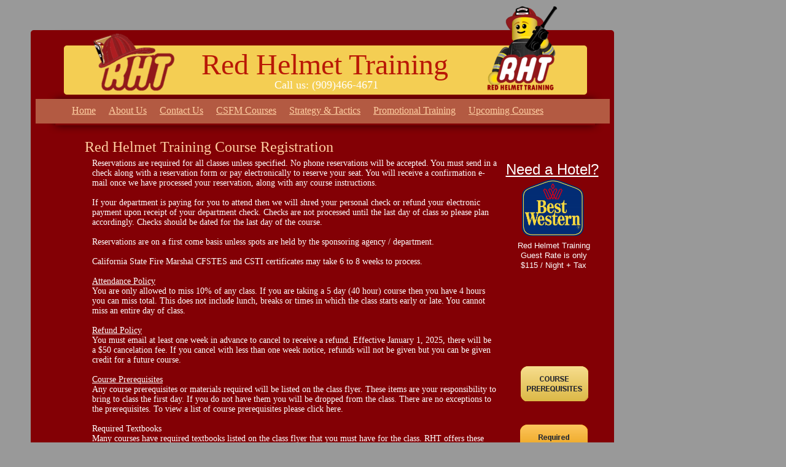

--- FILE ---
content_type: text/html
request_url: http://www.simulatortrainingsystems.com/Course-Registration.html
body_size: 6914
content:
<!DOCTYPE html>
<html>
	<head>
		<!-- <hs:metatags> -->
		<meta http-equiv="Content-Type" content="text/html; charset=UTF-8">
		<meta name="generator" content="Homestead SiteBuilder">
		<!-- </hs:metatags> --><!-- <hs:headinclude> -->
		<link rel="stylesheet" href="/~master/master_css.css">
		<style type="text/css">
			div#master4outer { position:absolute; 
			width: 950px;
			height: 1033px; }
			.corner_830005_5_topleft { background-image: url(
			/publishImages/~master~master~~830005~~5~~topleft.png); top: 0px; left: 0px; }
			.corner_830005_5_topright { background-image: url(
			/publishImages/~master~master~~830005~~5~~topright.png); top: 0px; right: 0px; }
			.corner_830005_5_bottomleft { background-image: url(
			/publishImages/~master~master~~830005~~5~~bottomleft.png); bottom: 0px; left: 0px; }
			.corner_830005_5_bottomright { background-image: url(
			/publishImages/~master~master~~830005~~5~~bottomright.png); bottom: 0px; right: 0px; }
			.corner_830005_5_topleft,
			.corner_830005_5_topright,
			.corner_830005_5_bottomleft,
			.corner_830005_5_bottomright {
			position: absolute; width: 5px; height: 5px; }
			div#master4horiz { background-color:#830005; position: absolute;
			top: 5px;
			width: 950px;
			height: 1023px; }
			div#master4vert { background-color: #830005; color: #830005; position: absolute;
			left: 5px;
			width: 940px;
			height: 1033px; }
			div#master31outer { position:absolute; 
			width: 852px;
			height: 80px; }
			.corner_F4CE53_5_topleft { background-image: url(
			/publishImages/~master~master~~F4CE53~~5~~topleft.png); top: 0px; left: 0px; }
			.corner_F4CE53_5_topright { background-image: url(
			/publishImages/~master~master~~F4CE53~~5~~topright.png); top: 0px; right: 0px; }
			.corner_F4CE53_5_bottomleft { background-image: url(
			/publishImages/~master~master~~F4CE53~~5~~bottomleft.png); bottom: 0px; left: 0px; }
			.corner_F4CE53_5_bottomright { background-image: url(
			/publishImages/~master~master~~F4CE53~~5~~bottomright.png); bottom: 0px; right: 0px; }
			.corner_F4CE53_5_topleft,
			.corner_F4CE53_5_topright,
			.corner_F4CE53_5_bottomleft,
			.corner_F4CE53_5_bottomright {
			position: absolute; width: 5px; height: 5px; }
			div#master31horiz { background-color:#F4CE53; position: absolute;
			top: 5px;
			width: 852px;
			height: 70px; }
			div#master31vert { background-color: #F4CE53; color: #F4CE53; position: absolute;
			left: 5px;
			width: 842px;
			height: 80px; }
			div#master48outer { position:absolute; 
			width: 911px;
			height: 112px; }
			.corner_CC9966_5_topleft { background-image: url(
			/publishImages/~master~master~~CC9966~~5~~topleft.png); top: 0px; left: 0px; }
			.corner_CC9966_5_topright { background-image: url(
			/publishImages/~master~master~~CC9966~~5~~topright.png); top: 0px; right: 0px; }
			.corner_CC9966_5_bottomleft { background-image: url(
			/publishImages/~master~master~~CC9966~~5~~bottomleft.png); bottom: 0px; left: 0px; }
			.corner_CC9966_5_bottomright { background-image: url(
			/publishImages/~master~master~~CC9966~~5~~bottomright.png); bottom: 0px; right: 0px; }
			.corner_CC9966_5_topleft,
			.corner_CC9966_5_topright,
			.corner_CC9966_5_bottomleft,
			.corner_CC9966_5_bottomright {
			position: absolute; width: 5px; height: 5px; }
			div#master48horiz { background-color:#CC9966; position: absolute;
			top: 5px;
			width: 911px;
			height: 102px; }
			div#master48vert { background-color: #CC9966; color: #CC9966; position: absolute;
			left: 5px;
			width: 901px;
			height: 112px; }
		</style>
		<script src="/~site/javascript/jquery-1.4.2.min.js" type="text/javascript">
		</script>
		
		<STYLE type="text/css">
			<!--
							.navBackgroundQuickSiteMain { background-image:url('/~media/elements/LayoutClipart/undefined'); background-position: undefined; background-repeat:no-repeat }
							.navBackgroundSelectedQuickSiteMain { background-image:url('/~media/elements/LayoutClipart/undefined'); background-position: undefined; background-repeat:no-repeat }
						-->
		</STYLE>
		<script type="text/javascript" src="/~site/Elements/HCUser_Forms_Submit/FormValidation.js">
		</script>
		<!--[if gte IE 5.5]>
		<style type="text/css">
			.corner_830005_5_topleft,
			.corner_830005_5_topright,
			.corner_830005_5_bottomleft,
			.corner_830005_5_bottomright { background-image: none; }
			.corner_830005_5_topleft { filter: progid:DXImageTransform.Microsoft.AlphaImageLoader(src="/publishImages/~master~master~~830005~~5~~topleft.png"; sizingMethod="scale"); }
			.corner_830005_5_topright { filter: progid:DXImageTransform.Microsoft.AlphaImageLoader(src="/publishImages/~master~master~~830005~~5~~topright.png"; sizingMethod="scale"); }
			.corner_830005_5_bottomleft { filter: progid:DXImageTransform.Microsoft.AlphaImageLoader(src="/publishImages/~master~master~~830005~~5~~bottomleft.png"; sizingMethod="scale"); }
			.corner_830005_5_bottomright { filter: progid:DXImageTransform.Microsoft.AlphaImageLoader(src="/publishImages/~master~master~~830005~~5~~bottomright.png"; sizingMethod="scale"); }
			.corner_F4CE53_5_topleft,
			.corner_F4CE53_5_topright,
			.corner_F4CE53_5_bottomleft,
			.corner_F4CE53_5_bottomright { background-image: none; }
			.corner_F4CE53_5_topleft { filter: progid:DXImageTransform.Microsoft.AlphaImageLoader(src="/publishImages/~master~master~~F4CE53~~5~~topleft.png"; sizingMethod="scale"); }
			.corner_F4CE53_5_topright { filter: progid:DXImageTransform.Microsoft.AlphaImageLoader(src="/publishImages/~master~master~~F4CE53~~5~~topright.png"; sizingMethod="scale"); }
			.corner_F4CE53_5_bottomleft { filter: progid:DXImageTransform.Microsoft.AlphaImageLoader(src="/publishImages/~master~master~~F4CE53~~5~~bottomleft.png"; sizingMethod="scale"); }
			.corner_F4CE53_5_bottomright { filter: progid:DXImageTransform.Microsoft.AlphaImageLoader(src="/publishImages/~master~master~~F4CE53~~5~~bottomright.png"; sizingMethod="scale"); }
			.corner_CC9966_5_topleft,
			.corner_CC9966_5_topright,
			.corner_CC9966_5_bottomleft,
			.corner_CC9966_5_bottomright { background-image: none; }
			.corner_CC9966_5_topleft { filter: progid:DXImageTransform.Microsoft.AlphaImageLoader(src="/publishImages/~master~master~~CC9966~~5~~topleft.png"; sizingMethod="scale"); }
			.corner_CC9966_5_topright { filter: progid:DXImageTransform.Microsoft.AlphaImageLoader(src="/publishImages/~master~master~~CC9966~~5~~topright.png"; sizingMethod="scale"); }
			.corner_CC9966_5_bottomleft { filter: progid:DXImageTransform.Microsoft.AlphaImageLoader(src="/publishImages/~master~master~~CC9966~~5~~bottomleft.png"; sizingMethod="scale"); }
			.corner_CC9966_5_bottomright { filter: progid:DXImageTransform.Microsoft.AlphaImageLoader(src="/publishImages/~master~master~~CC9966~~5~~bottomright.png"; sizingMethod="scale"); }
		</style>
		<![endif]-->
	<!-- </hs:headinclude> -->
		

	
		<!-- <hs:title> -->
		<title>Course-Registration</title>
		<!-- </hs:title> -->
		<script type="text/javascript">
			<!--
						function reDo() {
						        top.location.reload();
						}
						if (navigator.appName == 'Netscape' && parseInt(navigator.appVersion) < 5) {
						        top.onresize = reDo;
						}
						dom=document.getElementById
					//-->
		</script>
		<script type="text/javascript">
			<!--
							  
						
  var strRelativePagePath = "Course-Registration.html".toLowerCase();
  
						
  var strRelativePathToRoot = "";
  



						//-->
		</script>
		<link rel="stylesheet" href="/~media/elements/Text/font_styles_ns4.css" type="text/css">
		<link rel="stylesheet" href="https://fonts.googleapis.com/css?family=Abril+Fatface|Allerta|Arvo|Bitter|Bree+Serif|Cabin|Cookie|Domine|Droid+Sans|Droid+Serif|Grand+Hotel|Josefin+Slab|Lato|Lobster|Lora|Merriweather|Monda|Montserrat|Offside|Old+Standard+TT|Open+Sans|Open+Sans+Condensed|Oswald|Playfair+Display|PT+Sans|PT+Serif|Raleway|Roboto|Roboto+Condensed|Roboto+Slab|Sanchez|Source+Sans+Pro|Tangerine|Ubuntu|Vollkorn|Yanone+Kaffeesatz" type="text/css">
		<style type="text/css">
			@import url(/~media/elements/Text/font_styles.css);
			div.lpxcenterpageouter { text-align: center; position: absolute; top: 0px; left: 0px; width: 100% }
		</style>
		<script type="text/javascript">
			<!--
							var unique_id = new Array();
			var form_name = new Array();
			var required = new Array();
			var req_message = new Array();

						//-->
		</script>
		
		<script type="text/javascript" src="/~site/Elements/HCUser_Forms_Submit/FormValidation.js">
		</script>
	</head>
	<body onload="" id="element1" onunload="redhelmettraining" scroll="auto">
		<noscript>
			<img height="40" width="373" border="0" alt="" src="/~media/elements/shared/javascript_disabled.gif">
		</noscript>
		<div class="lpxcenterpageouter"><div class="lpxcenterpageinner"><!-- <hs:bodyinclude> --><!-- <hs:master23> --><div id="master23" style="position: absolute; top: 45px; left: 37px; width: 909px; height: 923px; z-index: 0;"><div style="overflow: hidden; height: 923px; width: 909px; border: 0px solid #52A8EC; border-radius: 0px; box-shadow: none;"><img height="923" width="909" style="display: block; border-radius: 0px;" title="" alt="" src="/files/MasterImages/body_shadow.png" /></div></div><!-- </hs:master23> --><!-- <hs:master4> --><div id="master4" style="position: absolute; top: 49px; left: 10px; width: 950px; height: 1033px; z-index: 1;"><div id="master4outer"><div class="corner_830005_5_topleft"></div><div class="corner_830005_5_topright"></div><div class="corner_830005_5_bottomleft"></div><div class="corner_830005_5_bottomright"></div><div id="master4horiz"></div><div id="master4vert"></div></div></div><!-- </hs:master4> --><!-- <hs:master24> --><div id="master24" style="position: absolute; top: 147px; left: 35px; width: 910px; height: 73px; z-index: 2;"><div style="overflow: hidden; height: 73px; width: 910px; border: 0px solid #52A8EC; border-radius: 0px; box-shadow: none;"><img height="73" width="910" style="display: block; border-radius: 0px;" title="" alt="" src="/files/MasterImages/nav_bar_shadow.png" /></div></div><!-- </hs:master24> --><!-- <hs:master14> --><div id="master14" style="position: absolute; top: 161px; left: 18px; width: 935px; height: 40px; z-index: 3;"><table cellspacing="0" border="0" cellpadding="0"><tr><td height="40" bgcolor="#b35a42" width="935"><img height="40" width="935" title="" alt="" style="display: block;" src="/~site/siteapps/shapes.action?CMD=GetRectangleGif&r=179&g=90&b=66"></td></tr></table></div><!-- </hs:master14> --><!-- <hs:master31> --><div id="master31" style="position: absolute; top: 74px; left: 64px; width: 852px; height: 80px; z-index: 4;"><div id="master31outer"><div class="corner_F4CE53_5_topleft"></div><div class="corner_F4CE53_5_topright"></div><div class="corner_F4CE53_5_bottomleft"></div><div class="corner_F4CE53_5_bottomright"></div><div id="master31horiz"></div><div id="master31vert"></div></div></div><!-- </hs:master31> --><!-- <hs:master44> --><div id="master44" style="position: absolute; left: 751px; width: 121px; height: 157px; z-index: 5;"><div style="overflow: hidden; height: 157px; width: 121px; border: 0px solid #52A8EC; border-radius: 0px; box-shadow: none;"><img height="157" width="121" style="display: block; border-radius: 0px;" title="" alt="" src="/publishImages/~master~master~~master44.png" /></div></div><!-- </hs:master44> --><!-- <hs:master18> --><div id="master18" style="position: absolute; top: 77px; left: 66px; width: 846px; height: 56px; z-index: 6;"><div style="font-size: 1px; line-height: 1px;" align="center"><font face="Georgia, Times, serif" color="#b91806" class="size36 Georgia36">Red Helmet Training<br></font></div></div><!-- </hs:master18> --><!-- <hs:master19> --><div id="master19" style="position: absolute; top: 128px; left: 331px; width: 315px; height: 21px; z-index: 7;"><div style="font-size: 1px; line-height: 1px;" align="center"><font face="Georgia, Times, serif" color="#ffffff" class="size14 Georgia14"> Call us: (909)466-4671<br></font></div></div><!-- </hs:master19> --><!-- <hs:master27> --><div id="master27" style="position: absolute; top: 1105px; left: 53px; width: 869px; height: 32px; z-index: 8;"><div style="font-size: 1px; line-height: 1px;" align="center"><font face="Georgia, Times, serif" color="#ffffff" class="size11 Georgia11">Red Helmet Training (SoCal) 8560 Vineyard Avenue Suite 301, Rancho Cucamonga, CA 91730<br></font></div><div style="font-size: 1px; line-height: 1px;" align="center"><font face="Georgia, Times, serif" color="#ffffff" class="size11 Georgia11">Red Helmet Training (Central) 3437 West Shaw Avenue, Fresno, CA 93711<br></font></div></div><!-- </hs:master27> --><!-- <hs:master17> --><div id="master17" style="position: absolute; top: 171px; left: 77px; width: 831px; height: 18px; z-index: 9;"><div align="left"><SCRIPT type="text/javascript">var nav_element_id="master17";</SCRIPT><div id="nav_version" style="display:none;">1</div><SCRIPT TYPE="text/javascript" SRC="/~navs/QuickSiteMain.js"></SCRIPT><TABLE ID="ntb" CELLSPACING="0" CELLPADDING="0" BORDER="0" ><TR ALIGN="CENTER" VALIGN="MIDDLE"><TD><TABLE CELLSPACING="0" CELLPADDING="0" BORDER="0"><TR><TD ALIGN="center" VALIGN="MIDDLE" NOWRAP="NOWRAP" id="QuickSiteMain_Link1" style="cursor: pointer;cursor: hand;color:#ffcfa2;font-size: 1px; line-height: 1px;text-decoration: underline;" onmouseover="doMouseChange(nav_QuickSiteMain,this,'1',true);" onmouseout="doMouseChange(nav_QuickSiteMain,this,'1',false);"><A HREF="/index.html" TARGET="_self" STYLE="text-decoration:none;" NAME="Home"><FONT ID="QuickSiteMain_f1" FACE="Georgia, Times, serif" CLASS="size12 Georgia12" STYLE="color:#ffcfa2">Home</FONT><IMG SRC="/tp.gif" WIDTH="11.0" HEIGHT="1" BORDER="0"></A></TD><TD ALIGN="center" VALIGN="MIDDLE" NOWRAP="NOWRAP" id="QuickSiteMain_Link2" style="cursor: pointer;cursor: hand;color:#ffcfa2;font-size: 1px; line-height: 1px;text-decoration: underline;" onmouseover="doMouseChange(nav_QuickSiteMain,this,'2',true);" onmouseout="doMouseChange(nav_QuickSiteMain,this,'2',false);"><A HREF="/about.html" TARGET="_self" STYLE="text-decoration:none;" NAME="About Us"><IMG SRC="/tp.gif" WIDTH="10.0" HEIGHT="1" BORDER="0"><FONT ID="QuickSiteMain_f2" FACE="Georgia, Times, serif" CLASS="size12 Georgia12" STYLE="color:#ffcfa2">About&nbsp;Us</FONT><IMG SRC="/tp.gif" WIDTH="11.0" HEIGHT="1" BORDER="0"></A></TD><TD ALIGN="center" VALIGN="MIDDLE" NOWRAP="NOWRAP" id="QuickSiteMain_Link3" style="cursor: pointer;cursor: hand;color:#ffcfa2;font-size: 1px; line-height: 1px;text-decoration: underline;" onmouseover="doMouseChange(nav_QuickSiteMain,this,'3',true);" onmouseout="doMouseChange(nav_QuickSiteMain,this,'3',false);"><A HREF="/Contact-Us.html" TARGET="_self" STYLE="text-decoration:none;" NAME="Contact Us"><IMG SRC="/tp.gif" WIDTH="10.0" HEIGHT="1" BORDER="0"><FONT ID="QuickSiteMain_f3" FACE="Georgia, Times, serif" CLASS="size12 Georgia12" STYLE="color:#ffcfa2">Contact&nbsp;Us</FONT><IMG SRC="/tp.gif" WIDTH="11.0" HEIGHT="1" BORDER="0"></A></TD><TD ALIGN="center" VALIGN="MIDDLE" NOWRAP="NOWRAP" id="QuickSiteMain_Link4" style="cursor: pointer;cursor: hand;color:#ffcfa2;font-size: 1px; line-height: 1px;text-decoration: underline;" onmouseover="doMouseChange(nav_QuickSiteMain,this,'4',true);" onmouseout="doMouseChange(nav_QuickSiteMain,this,'4',false);"><A HREF="/CSFM-Training.html" TARGET="_self" STYLE="text-decoration:none;" NAME="CSFM Courses"><IMG SRC="/tp.gif" WIDTH="10.0" HEIGHT="1" BORDER="0"><FONT ID="QuickSiteMain_f4" FACE="Georgia, Times, serif" CLASS="size12 Georgia12" STYLE="color:#ffcfa2">CSFM&nbsp;Courses</FONT><IMG SRC="/tp.gif" WIDTH="11.0" HEIGHT="1" BORDER="0"></A></TD><TD ALIGN="center" VALIGN="MIDDLE" NOWRAP="NOWRAP" id="QuickSiteMain_Link5" style="cursor: pointer;cursor: hand;color:#ffcfa2;font-size: 1px; line-height: 1px;text-decoration: underline;" onmouseover="doMouseChange(nav_QuickSiteMain,this,'5',true);" onmouseout="doMouseChange(nav_QuickSiteMain,this,'5',false);"><A HREF="/StrategyandTactics.html" TARGET="_self" STYLE="text-decoration:none;" NAME="Strategy & Tactics"><IMG SRC="/tp.gif" WIDTH="10.0" HEIGHT="1" BORDER="0"><FONT ID="QuickSiteMain_f5" FACE="Georgia, Times, serif" CLASS="size12 Georgia12" STYLE="color:#ffcfa2">Strategy&nbsp;&amp;&nbsp;Tactics</FONT><IMG SRC="/tp.gif" WIDTH="11.0" HEIGHT="1" BORDER="0"></A></TD><TD ALIGN="center" VALIGN="MIDDLE" NOWRAP="NOWRAP" id="QuickSiteMain_Link6" style="cursor: pointer;cursor: hand;color:#ffcfa2;font-size: 1px; line-height: 1px;text-decoration: underline;" onmouseover="doMouseChange(nav_QuickSiteMain,this,'6',true);" onmouseout="doMouseChange(nav_QuickSiteMain,this,'6',false);"><A HREF="/COACH.html" TARGET="_self" STYLE="text-decoration:none;" NAME="Promotional Training"><IMG SRC="/tp.gif" WIDTH="10.0" HEIGHT="1" BORDER="0"><FONT ID="QuickSiteMain_f6" FACE="Georgia, Times, serif" CLASS="size12 Georgia12" STYLE="color:#ffcfa2">Promotional&nbsp;Training</FONT><IMG SRC="/tp.gif" WIDTH="11.0" HEIGHT="1" BORDER="0"></A></TD><TD ALIGN="center" VALIGN="MIDDLE" NOWRAP="NOWRAP" id="QuickSiteMain_Link7" style="cursor: pointer;cursor: hand;color:#ffcfa2;font-size: 1px; line-height: 1px;text-decoration: underline;" onmouseover="doMouseChange(nav_QuickSiteMain,this,'7',true);" onmouseout="doMouseChange(nav_QuickSiteMain,this,'7',false);"><A HREF="/Upcoming-Courses.html" TARGET="_self" STYLE="text-decoration:none;" NAME="Upcoming Courses"><IMG SRC="/tp.gif" WIDTH="10.0" HEIGHT="1" BORDER="0"><FONT ID="QuickSiteMain_f7" FACE="Georgia, Times, serif" CLASS="size12 Georgia12" STYLE="color:#ffcfa2">Upcoming&nbsp;Courses</FONT></A></TD></TR></TABLE></TD></TR></TABLE><BR/><script type="text/javascript">
	if(typeof(addMouseAndStyleSupportQuickSiteMain) == 'undefined' && typeof(nav_element_id) != 'undefined'){
		var elementDefnDiv = document.getElementById(nav_element_id);
		var tbWasIdentified = 'false';
		for(var i=0;i<elementDefnDiv.childNodes.length;i++){
			if(elementDefnDiv.childNodes[i].tagName == 'DIV') {
				var childDiv = elementDefnDiv.childNodes[i];
				for(var j=0;j<childDiv.childNodes.length;j++){
					if(childDiv.childNodes[j].tagName == 'TABLE' && childDiv.childNodes[j].id == 'ntb'){
						childDiv.childNodes[j].style.display='none';
						tbWasIdentified = 'true';
					}
					if(tbWasIdentified == 'true'){
						break;
					}
				}
			}
			if(tbWasIdentified == 'true'){
				break;
			}
		}
	} else {
		addMouseAndStyleSupportQuickSiteMain(nav_QuickSiteMain);
	}
</script></div></div><!-- </hs:master17> --><!-- <hs:master46> --><div id="master46" style="position: absolute; top: 50px; left: 105px; width: 145px; height: 102px; z-index: 10;"><div style="overflow: hidden; height: 102px; width: 145px; border: 0px solid #52A8EC; border-radius: 0px; box-shadow: none;"><img height="102" width="145" style="display: block; border-radius: 0px;" title="" alt="" src="/publishImages/~master~master~~master46.png" /></div></div><!-- </hs:master46> --><!-- <hs:master48> --><div id="master48" style="position: absolute; top: 964px; left: 32px; width: 911px; height: 112px; z-index: 11;"><div id="master48outer"><div class="corner_CC9966_5_topleft"></div><div class="corner_CC9966_5_topright"></div><div class="corner_CC9966_5_bottomleft"></div><div class="corner_CC9966_5_bottomright"></div><div id="master48horiz"></div><div id="master48vert"></div></div></div><!-- </hs:master48> --><!-- <hs:master61> --><div id="master61" style="position: absolute; top: 966px; left: 28px; width: 123px; height: 105px; z-index: 12;"><div style="overflow: hidden; height: 105px; width: 123px; border: 0px solid #52A8EC; border-radius: 0px; box-shadow: none;"><a target="_blank" href="http://www.firefightertrain.org"><img height="105" width="123" style="display: block; border-radius: 0px; border-width: 0;" title="" alt="" src="/publishImages/~master~master~~master61.png" /></a></div></div><!-- </hs:master61> --><!-- <hs:master64> --><div id="master64" style="position: absolute; top: 967px; left: 249px; width: 76px; height: 56px; z-index: 13;"><div style="overflow: hidden; height: 56px; width: 76px; border: 0px solid #52A8EC; border-radius: 0px; box-shadow: none;"><a target="_blank" href="http://www.bluehelmettraining.com/Blue-Helmet-Training-Classes.html"><img height="56" width="76" style="display: block; border-radius: 0px; border-width: 0;" title="" alt="" src="/BHT_Cropped.png" /></a></div></div><!-- </hs:master64> --><!-- <hs:master65> --><div id="master65" style="position: absolute; top: 973px; left: 643px; width: 96px; height: 50px; z-index: 14;"><div style="overflow: hidden; height: 50px; width: 96px; border: 0px solid #52A8EC; border-radius: 0px; box-shadow: none;"><a target="_self" href="/Chief-Officer-Classes.html"><img height="50" width="96" style="display: block; border-radius: 0px; border-width: 0;" title="" alt="" src="/WHT_Cropped.png" /></a></div></div><!-- </hs:master65> --><!-- <hs:master66> --><div id="master66" style="position: absolute; top: 970px; left: 442px; width: 90px; height: 55px; z-index: 15;"><div style="overflow: hidden; height: 55px; width: 90px; border: 0px solid #52A8EC; border-radius: 0px; box-shadow: none;"><a target="_self" href="/NWCG-Classes.html"><img height="55" width="90" style="display: block; border-radius: 0px; border-width: 0;" title="" alt="" src="/WTF_Cropped.png" /></a></div></div><!-- </hs:master66> --><!-- <hs:master67> --><div id="master67" style="position: absolute; top: 971px; left: 333px; width: 104px; height: 52px; z-index: 16;"><div style="overflow: hidden; height: 52px; width: 104px; border: 0px solid #52A8EC; border-radius: 0px; box-shadow: none;"><a target="_blank" href="http://www.yellowhelmettraining.com/Upcoming-Courses.html"><img height="52" width="104" style="display: block; border-radius: 0px; border-width: 0;" title="" alt="" src="/YHT_Cropped.png" /></a></div></div><!-- </hs:master67> --><!-- <hs:master68> --><div id="master68" style="position: absolute; top: 1023px; left: 230px; width: 113px; height: 51px; z-index: 17;"><div style="font-size: 1px; line-height: 1px;" align="center"><font face="Impact, sans-serif" color="#406ab0" class="size10 Impact10">Blue Helmet <br></font></div><div style="font-size: 1px; line-height: 1px;" align="center"><font face="Impact, sans-serif" color="#406ab0" class="size10 Impact10">EMS / CPR<br></font></div><div style="font-size: 1px; line-height: 1px;" align="center"><font face="Impact, sans-serif" color="#406ab0" class="size10 Impact10">Training<br></font></div></div><!-- </hs:master68> --><!-- <hs:master69> --><div id="master69" style="position: absolute; top: 1027px; left: 638px; width: 113px; height: 51px; z-index: 18;"><div style="font-size: 1px; line-height: 1px;" align="center"><font face="Impact, sans-serif" color="#ffffff" class="size10 Impact10">White Helmet <br></font></div><div style="font-size: 1px; line-height: 1px;" align="center"><font face="Impact, sans-serif" color="#ffffff" class="size10 Impact10">Chief Officer<br></font></div><div style="font-size: 1px; line-height: 1px;" align="center"><font face="Impact, sans-serif" color="#ffffff" class="size10 Impact10">Training<br></font></div></div><!-- </hs:master69> --><!-- <hs:master70> --><div id="master70" style="position: absolute; top: 1028px; left: 432px; width: 113px; height: 51px; z-index: 19;"><div style="font-size: 1px; line-height: 1px;" align="center"><font face="Impact, sans-serif" color="#000000" class="size10 Impact10">Black Helmet Wildland Fire Training<br></font></div></div><!-- </hs:master70> --><!-- <hs:master71> --><div id="master71" style="position: absolute; top: 1024px; left: 332px; width: 113px; height: 51px; z-index: 20;"><div style="font-size: 1px; line-height: 1px;" align="center"><font face="Impact, sans-serif" color="#e8b900" class="size10 Impact10">Yellow Helmet Firefighter Prep.<br></font></div><div style="font-size: 1px; line-height: 1px;" align="center"><font face="Impact, sans-serif" color="#e8b900" class="size10 Impact10">Training<br></font></div></div><!-- </hs:master71> --><!-- <hs:master72> --><div id="master72" style="position: absolute; top: 965px; left: 550px; width: 71px; height: 67px; z-index: 21;"><div style="overflow: hidden; height: 67px; width: 71px; border: 0px solid #52A8EC; border-radius: 0px; box-shadow: none;"><img height="67" width="71" style="display: block; border-radius: 0px;" title="" alt="" src="/RHT_Cropped.png" /></div></div><!-- </hs:master72> --><!-- <hs:master73> --><div id="master73" style="position: absolute; top: 1028px; left: 531px; width: 113px; height: 51px; z-index: 22;"><div style="font-size: 1px; line-height: 1px;" align="center"><font face="Impact, sans-serif" color="#b91806" class="size10 Impact10">Red Helmet <br></font></div><div style="font-size: 1px; line-height: 1px;" align="center"><font face="Impact, sans-serif" color="#b91806" class="size10 Impact10">Company Officer<br></font></div><div style="font-size: 1px; line-height: 1px;" align="center"><font face="Impact, sans-serif" color="#b91806" class="size10 Impact10">Training<br></font></div></div><!-- </hs:master73> --><!-- <hs:master74> --><div id="master74" style="position: absolute; top: 1027px; left: 735px; width: 110px; height: 57px; z-index: 23;"><div style="font-size: 1px; line-height: 1px;" align="center"><font face="Impact, sans-serif" color="#fca705" class="size10 Impact10">Orange Helmet<br></font></div><div style="font-size: 1px; line-height: 1px;" align="center"><font face="Impact, sans-serif" color="#fca705" class="size10 Impact10">Haz-Mat<br></font></div><div style="font-size: 1px; line-height: 1px;" align="center"><font face="Impact, sans-serif" color="#fca705" class="size10 Impact10">Training<br></font></div></div><!-- </hs:master74> --><!-- <hs:master75> --><div id="master75" style="position: absolute; top: 1027px; left: 842px; width: 84px; height: 51px; z-index: 24;"><div style="font-size: 1px; line-height: 1px;" align="center"><font face="Impact, sans-serif" color="#3f9c2d" class="size10 Impact10">Green Helmet <br></font></div><div style="font-size: 1px; line-height: 1px;" align="center"><font face="Impact, sans-serif" color="#3f9c2d" class="size10 Impact10">Disaster Prep. Training<br></font></div></div><!-- </hs:master75> --><!-- <hs:master80> --><div id="master80" style="position: absolute; top: 966px; left: 759px; width: 61px; height: 61px; z-index: 25;"><div style="overflow: hidden; height: 61px; width: 61px; border: 0px solid #52A8EC; border-radius: 0px; box-shadow: none;"><a target="_blank" href="http://www.orangehelmettraining.com/"><img height="61" width="61" style="display: block; border-radius: 0px; border-width: 0;" title="" alt="" src="/Orange_Helmet_Crop.png" /></a></div></div><!-- </hs:master80> --><!-- <hs:master81> --><div id="master81" style="position: absolute; top: 966px; left: 865px; width: 40px; height: 60px; z-index: 26;"><div style="overflow: hidden; height: 60px; width: 40px; border: 0px solid #52A8EC; border-radius: 0px; box-shadow: none;"><img height="60" width="40" style="display: block; border-radius: 0px;" title="" alt="" src="/Green_Helmet_Crop.png" /></div></div><!-- </hs:master81> --><!-- <hs:master82> --><div id="master82" style="position: absolute; top: 1025px; left: 135px; width: 113px; height: 51px; z-index: 27;"><div style="font-size: 1px; line-height: 1px;" align="center"><font face="Impact, sans-serif" color="#000000" class="size10 Impact10">Rescue Helmet <br></font></div><div style="font-size: 1px; line-height: 1px;" align="center"><font face="Impact, sans-serif" color="#000000" class="size10 Impact10">Tech. Rescue Training<br></font></div></div><!-- </hs:master82> --><!-- <hs:footer> --><!-- </hs:footer> --><!-- </hs:bodyinclude> --><!-- <hs:element41> --><div id="element41" style="position: absolute; top: 258px; left: 110px; width: 659px; height: 636px; z-index: 1000;"><div style="font-size: 1px; line-height: 1px;"><font face="Georgia, Times, serif" color="#ffffff" class="size11 Georgia11">Reservations are required for all classes unless specified. No phone reservations will be accepted. You must send in a check along with a reservation form or pay electronically to reserve your seat. You will receive a confirmation e-mail once we have processed your reservation, along with any course instructions. <br></font></div><div style="font-size: 1px; line-height: 1px;"><font face="Georgia, Times, serif" color="#ffffff" class="size11 Georgia11"><br></font></div><div style="font-size: 1px; line-height: 1px;"><font face="Georgia, Times, serif" color="#ffffff" class="size11 Georgia11">If your department is paying for you to attend then we will shred your personal check or refund your electronic payment upon receipt of your department check. Checks are not processed until the last day of class so please plan accordingly. Checks should be dated for the last day of the course. <br></font></div><div style="font-size: 1px; line-height: 1px;"><font face="Georgia, Times, serif" color="#ffffff" class="size11 Georgia11"><br></font></div><div style="font-size: 1px; line-height: 1px;"><font face="Georgia, Times, serif" color="#ffffff" class="size11 Georgia11">Reservations are on a first come basis unless spots are held by the sponsoring agency / department.<br></font></div><div style="font-size: 1px; line-height: 1px;"><font face="Georgia, Times, serif" color="#ffffff" class="size11 Georgia11"><br></font></div><div style="font-size: 1px; line-height: 1px;"><font face="Georgia, Times, serif" color="#ffffff" class="size11 Georgia11">California State Fire Marshal CFSTES and CSTI certificates may take 6 to 8 weeks to process.<br></font></div><div style="font-size: 1px; line-height: 1px;"><font face="Georgia, Times, serif" color="#ffffff" class="size11 Georgia11"><br></font></div><div style="font-size: 1px; line-height: 1px;"><font face="Georgia, Times, serif" color="#ffffff" class="size11 Georgia11"><u>Attendance Policy</u><br></font></div><div style="font-size: 1px; line-height: 1px;"><font face="Georgia, Times, serif" color="#ffffff" class="size11 Georgia11">You are only allowed to miss 10% of any class. If you are taking a 5 day (40 hour) course then you have 4 hours you can miss total. This does not include lunch, breaks or times in which the class starts early or late. You cannot miss an entire day of class.<br></font></div><div style="font-size: 1px; line-height: 1px;"><font face="Georgia, Times, serif" color="#ffffff" class="size11 Georgia11"><br></font></div><div style="font-size: 1px; line-height: 1px;"><font face="Georgia, Times, serif" color="#ffffff" class="size11 Georgia11"><u>Refund Policy</u><br></font></div><div style="font-size: 1px; line-height: 1px;"><font face="Georgia, Times, serif" color="#ffffff" class="size11 Georgia11">You must email at least one week in advance to cancel to receive a refund. Effective January 1, 2025, there will be a $50 cancelation fee. If you cancel with less than one week notice, refunds will not be given but you can be given credit for a future course. <br></font></div><div style="font-size: 1px; line-height: 1px;"><font face="Georgia, Times, serif" color="#ffffff" class="size11 Georgia11"><br></font></div><div style="font-size: 1px; line-height: 1px;"><font face="Georgia, Times, serif" color="#ffffff" class="size11 Georgia11"><u>Course Prerequisites</u><br></font></div><div style="font-size: 1px; line-height: 1px;"><font face="Georgia, Times, serif" color="#ffffff" class="size11 Georgia11">Any course prerequisites or materials required will be listed on the class flyer. These items are your responsibility to bring to class the first day. If you do not have them you will be dropped from the class. There are no exceptions to the prerequisites. To view a list of course prerequisites please click here.<br></font></div><div style="font-size: 1px; line-height: 1px;"><font face="Georgia, Times, serif" color="#ffffff" class="size11 Georgia11"><br></font></div><div style="font-size: 1px; line-height: 1px;"><font face="Georgia, Times, serif" color="#ffffff" class="size11 Georgia11">​Required Textbooks<br></font></div><div style="font-size: 1px; line-height: 1px;"><font face="Georgia, Times, serif" color="#ffffff" class="size11 Georgia11">Many courses have required textbooks listed on the class flyer that you must have for the class. RHT offers these textbooks in our bookstore and they are available for purchase or rental. Digital copies are ok.<br></font></div><div style="font-size: 1px; line-height: 1px;"></div><div style="font-size: 1px; line-height: 1px;"><font face="Georgia, Times, serif" color="#ffffff" class="size11 Georgia11"><br></font></div><div style="font-size: 1px; line-height: 1px;"><font face="Georgia, Times, serif" color="#ffffff" class="size11 Georgia11"></font><font face="Georgia, Times, serif" color="#ffffff" class="size18 Georgia18"><u>Registration Options:</u><br></font></div><div style="font-size: 1px; line-height: 1px;"><font face="Georgia, Times, serif" color="#ffffff" class="size11 Georgia11"><br></font></div><div style="font-size: 1px; line-height: 1px;"><font face="Georgia, Times, serif" color="#ffffff" class="size11 Georgia11">Option 1 - Pay with a check and send in with the registration form.<br></font></div><div style="font-size: 1px; line-height: 1px;"><font face="Georgia, Times, serif" color="#ffffff" class="size11 Georgia11">Option 2 - Pay with PayPal (Registration form not required)<br></font></div><div style="font-size: 1px; line-height: 1px;"><font face="Georgia, Times, serif" color="#ffffff" class="size11 Georgia11">Option 3 - Pay with a Credit Card through the PayPal link<br></font></div><div style="font-size: 1px; line-height: 1px;"><font face="Georgia, Times, serif" color="#ffffff" class="size11 Georgia11"><br></font></div><div style="font-size: 1px; line-height: 1px;"><font face="Georgia, Times, serif" color="#ffffff" class="size11 Georgia11">To be added to the e-mail list for upcoming classes please click on the e-mail list button.<br></font></div></div><!-- </hs:element41> --><!-- <hs:element40> --><div id="element40" style="position: absolute; top: 226px; left: 98px; width: 539px; height: 34px; z-index: 1001;"><div style="font-size: 1px; line-height: 1px;"><font face="Georgia, Times, serif" color="#ffcfa2" class="size18 Georgia18">Red Helmet Training Course Registration<br></font></div></div><!-- </hs:element40> --><!-- <hs:element51> --><div id="element51" style="position: absolute; top: 897px; left: 134px; width: 119px; height: 41px; z-index: 1002;"><a target="_blank" href="RHT_Registration_Form.pdf"><img width="119" height="41" style="display:block" border="0" src="publishImages/Course-Registration~~element51.png" /></a></div><!-- </hs:element51> --><!-- <hs:element52> --><div id="element52" style="position: absolute; top: 900px; left: 284px; width: 112px; height: 36px; z-index: 1003;"><a target="_blank" href="Store.html"><img width="112" height="36" style="display:block" border="0" src="publishImages/Course-Registration~~element52.png" /></a></div><!-- </hs:element52> --><!-- <hs:element53> --><div id="element53" style="position: absolute; top: 905px; left: 594px; width: 111px; height: 31px; z-index: 1004;"><a target="_self" href="Contact-Us.html"><img height="31" width="111" style="display:block" border="0" alt="" title="" src="publishImages/Course-Registration~~element53.png"></a></div><!-- </hs:element53> --><!-- <hs:element54> --><div id="element54" style="position: absolute; top: 900px; left: 434px; width: 112px; height: 36px; z-index: 1005;"><a target="_blank" href="Store.html"><img width="112" height="36" style="display:block" border="0" src="publishImages/Course-Registration~~element54.png" /></a></div><!-- </hs:element54> --><!-- <hs:element55> --><div id="element55" style="position: absolute; top: 596px; left: 808px; width: 110px; height: 57px; z-index: 1006;"><a target="_self" href="Course-Prerequisites.html"><img width="110" height="57" style="display:block" border="0" src="publishImages/Course-Registration~~element55.png" /></a></div><!-- </hs:element55> --><!-- <hs:element56> --><div id="element56" style="position: absolute; top: 691px; left: 807px; width: 110px; height: 57px; z-index: 1007;"><a target="_self" href="Firefighters-Bookstore.html"><img width="110" height="57" style="display:block" border="0" src="publishImages/Course-Registration~~element56.png" /></a></div><!-- </hs:element56> --><!-- <hs:element57> --><div id="element57" style="position: absolute; top: 292px; left: 810px; width: 101px; height: 92px; z-index: 1008;"><div style="overflow: hidden; height: 92px; width: 101px; border: 0px solid #52A8EC; border-radius: 0px; box-shadow: none;"><a target="_blank" href="RHT-Best-Western.html"><img height="92" width="101" style="display: block; border-radius: 0px; border-width: 0;" title="" alt="" src="Best_Western.png" /></a></div></div><!-- </hs:element57> --><!-- <hs:element58> --><div id="element58" style="position: absolute; top: 392px; left: 790px; width: 143px; height: 48px; z-index: 1009;"><div style="font-size: 1px; line-height: 1px;" align="center"><font face="Helvetica, Arial, sans-serif" color="#ffffff" class="size10 Helvetica10">Red Helmet Training<br></font></div><div style="font-size: 1px; line-height: 1px;" align="center"><font face="Helvetica, Arial, sans-serif" color="#ffffff" class="size10 Helvetica10">Guest Rate is only<br></font></div><div style="font-size: 1px; line-height: 1px;" align="center"><font face="Helvetica, Arial, sans-serif" color="#ffffff" class="size10 Helvetica10">$115 / Night + Tax<br></font></div></div><!-- </hs:element58> --><!-- <hs:element59> --><div id="element59" style="position: absolute; top: 262px; left: 764px; width: 190px; height: 31px; z-index: 1010;"><div style="font-size: 1px; line-height: 1px;" align="center"><font face="Helvetica, Arial, sans-serif" color="#ffffff" class="size18 Helvetica18"><u>Need a Hotel?</u><br></font></div></div><!-- </hs:element59> --></div></div>
		<script type="text/javascript">
		var nPageBottom = 938;</script>
		<!-- <hs:realtracker> -->
		<script type="text/javascript">
			var user='1757995118',pp='Course-Registration',
			to=-360,cl=1,id='',r='https://web4.realtracker.com/';
		</script>
		<script src="/~site/Scripts_ExternalRedirect/ExternalRedirect.dll?CMD=CMDGetJavaScript&H_SITEID=RTK3&H_AltURL=%2F~site%2FRealTracker%2Fibc90006.js&HSGOTOURL=https%3A%2F%2Fweb4.realtracker.com%2Fnetpoll%2Fjs%2Fibc90006.js" type="text/javascript">
		</script>
		<noscript>
			<img height="1" width="1" border="0" alt="" src="/~site/Scripts_ExternalRedirect/ExternalRedirect.dll?CMD=CMDGetGif&H_SITEID=RTK4&H_AltURL=%2F~site%2Ftp.gif&H_HSGOTOURL=https%3A%2F%2Fweb4.realtracker.com%2Fnetpoll%2Fimulti.asp%3Fuser%3D1757995118%26pn%3D90006%26pp%3DCourse-Registration%26js%3D0%26b%3D0%26to%3D-360">
		</noscript>
		<!-- </hs:realtracker> -->
	</body>
</html>


--- FILE ---
content_type: text/css
request_url: http://www.simulatortrainingsystems.com/~master/master_css.css
body_size: 177
content:
body {background-color:#999999;}
a {color: #F4CE53;}
a:visited {color: #FCA705;}
div.lpxcenterpageinner { position: relative; margin: 0 auto; text-align: left; width: 1200px; }


--- FILE ---
content_type: application/javascript
request_url: http://www.simulatortrainingsystems.com/~navs/QuickSiteMain.js
body_size: 4275
content:
var nav_QuickSiteMain = new Object();

nav_QuickSiteMain.accentColor="Black";
nav_QuickSiteMain.accentStyle="Square";
nav_QuickSiteMain.accentType="none";
nav_QuickSiteMain.background="";
nav_QuickSiteMain.basicButton="Gray";
nav_QuickSiteMain.basicTab="White";
nav_QuickSiteMain.bold="false";
nav_QuickSiteMain.border="";
nav_QuickSiteMain.brightButton="Chicky";
nav_QuickSiteMain.buttonCategory="basic";
nav_QuickSiteMain.darkButton="Basic_Black";
nav_QuickSiteMain.dirty="false";
nav_QuickSiteMain.funButton="Arts_and_Crafts";
nav_QuickSiteMain.graphicMouseover="false";
nav_QuickSiteMain.graphicSelected="false";
nav_QuickSiteMain.hasLinks="true";
nav_QuickSiteMain.height="18";
nav_QuickSiteMain.holidayButton="Christmas_Ornaments";
nav_QuickSiteMain.horizontalSpacing="21";
nav_QuickSiteMain.horizontalWrap="9";
nav_QuickSiteMain.imageHeight="31";
nav_QuickSiteMain.imageWidth="114";
nav_QuickSiteMain.importedImage="";
nav_QuickSiteMain.importedImageMouseOver="";
nav_QuickSiteMain.importedImageSelected="";
nav_QuickSiteMain.italic="false";
nav_QuickSiteMain.justification="left";
nav_QuickSiteMain.lineColor="#000000";
nav_QuickSiteMain.lineWidth="2";
nav_QuickSiteMain.localPreview="false";
nav_QuickSiteMain.modernButton="Basic_Black";
nav_QuickSiteMain.mouseoverBgcolor="";
nav_QuickSiteMain.mouseoverBold="false";
nav_QuickSiteMain.mouseoverEffect="true";
nav_QuickSiteMain.mouseoverItalic="false";
nav_QuickSiteMain.mouseoverTextcolor="#FFFFFF";
nav_QuickSiteMain.mouseoverUnderline="false";
nav_QuickSiteMain.navID="nav_QuickSiteMain";
nav_QuickSiteMain.numLinks="7";
nav_QuickSiteMain.orientation="horizontal";
nav_QuickSiteMain.selectedBgcolor="";
nav_QuickSiteMain.selectedBold="true";
nav_QuickSiteMain.selectedEffect="true";
nav_QuickSiteMain.selectedItalic="false";
nav_QuickSiteMain.selectedTextcolor="#999999";
nav_QuickSiteMain.selectedUnderline="false";
nav_QuickSiteMain.shinyButton="Shiny_Aqua";
nav_QuickSiteMain.simpleButton="Autumn_Leaves";
nav_QuickSiteMain.sophisticatedButton="Antique";
nav_QuickSiteMain.squareTab="Camel";
nav_QuickSiteMain.style="text";
nav_QuickSiteMain.tabCategory="basic";
nav_QuickSiteMain.textColor="#ffcfa2";
nav_QuickSiteMain.textFont="Georgia";
nav_QuickSiteMain.textSize="12";
nav_QuickSiteMain.texturedButton="Brick";
nav_QuickSiteMain.type="Navigation";
nav_QuickSiteMain.underline="true";
nav_QuickSiteMain.version="5";
nav_QuickSiteMain.verticalSpacing="20";
nav_QuickSiteMain.width="831";

nav_QuickSiteMain.navName = "QuickSiteMain";
nav_QuickSiteMain.imagePath = "null";
nav_QuickSiteMain.selectedImagePath = "/~media/elements/LayoutClipart/";
nav_QuickSiteMain.mouseOverImagePath = "/~media/elements/LayoutClipart/";
nav_QuickSiteMain.imageWidth = "16";
nav_QuickSiteMain.imageHeight = "16";
nav_QuickSiteMain.fontClass = "size12 Georgia12";
nav_QuickSiteMain.fontFace = "Georgia, Times, serif";


var baseHref = '';
// this will only work if getElementsByTagName works
if (document.getElementsByTagName)
{
    // this will only work if we can find a base tag
    var base = document.getElementsByTagName('base');
    // Verify that the base object exists
    if (base && base.length > 0)
    {
        // if you don't specify a base href, href comes back as undefined
        if (base[0].href != undefined)
        {
            // get the base href
            baseHref = base[0].href;
            // add a trailing slash if base href doesn't already have one
            if (baseHref != '' && baseHref.charAt(baseHref.length - 1) != '/')
            {
                baseHref += '/';
            }
        }
    }
}


nav_QuickSiteMain.links=new Array(7);
var nav_QuickSiteMain_Link1 = new Object();
nav_QuickSiteMain_Link1.type = "existing";
nav_QuickSiteMain_Link1.displayName = "Home";
nav_QuickSiteMain_Link1.linkWindow = "_self";
nav_QuickSiteMain_Link1.linkValue = "index.html";
nav_QuickSiteMain_Link1.linkIndex = "1";
nav_QuickSiteMain.links[0] = nav_QuickSiteMain_Link1;
var nav_QuickSiteMain_Link2 = new Object();
nav_QuickSiteMain_Link2.type = "existing";
nav_QuickSiteMain_Link2.displayName = "About Us";
nav_QuickSiteMain_Link2.linkWindow = "_self";
nav_QuickSiteMain_Link2.linkValue = "about.html";
nav_QuickSiteMain_Link2.linkIndex = "2";
nav_QuickSiteMain.links[1] = nav_QuickSiteMain_Link2;
var nav_QuickSiteMain_Link3 = new Object();
nav_QuickSiteMain_Link3.type = "existing";
nav_QuickSiteMain_Link3.displayName = "Contact Us";
nav_QuickSiteMain_Link3.linkWindow = "_self";
nav_QuickSiteMain_Link3.linkValue = "Contact-Us.html";
nav_QuickSiteMain_Link3.linkIndex = "3";
nav_QuickSiteMain.links[2] = nav_QuickSiteMain_Link3;
var nav_QuickSiteMain_Link4 = new Object();
nav_QuickSiteMain_Link4.type = "existing";
nav_QuickSiteMain_Link4.displayName = "CSFM Courses";
nav_QuickSiteMain_Link4.linkWindow = "_self";
nav_QuickSiteMain_Link4.linkValue = "CSFM-Training.html";
nav_QuickSiteMain_Link4.linkIndex = "4";
nav_QuickSiteMain.links[3] = nav_QuickSiteMain_Link4;
var nav_QuickSiteMain_Link5 = new Object();
nav_QuickSiteMain_Link5.type = "existing";
nav_QuickSiteMain_Link5.displayName = "Strategy & Tactics";
nav_QuickSiteMain_Link5.linkWindow = "_self";
nav_QuickSiteMain_Link5.linkValue = "StrategyandTactics.html";
nav_QuickSiteMain_Link5.linkIndex = "5";
nav_QuickSiteMain.links[4] = nav_QuickSiteMain_Link5;
var nav_QuickSiteMain_Link6 = new Object();
nav_QuickSiteMain_Link6.type = "existing";
nav_QuickSiteMain_Link6.displayName = "Promotional Training";
nav_QuickSiteMain_Link6.linkWindow = "_self";
nav_QuickSiteMain_Link6.linkValue = "COACH.html";
nav_QuickSiteMain_Link6.linkIndex = "6";
nav_QuickSiteMain.links[5] = nav_QuickSiteMain_Link6;
var nav_QuickSiteMain_Link7 = new Object();
nav_QuickSiteMain_Link7.type = "existing";
nav_QuickSiteMain_Link7.displayName = "Upcoming Courses";
nav_QuickSiteMain_Link7.linkWindow = "_self";
nav_QuickSiteMain_Link7.linkValue = "Upcoming-Courses.html";
nav_QuickSiteMain_Link7.linkIndex = "7";
nav_QuickSiteMain.links[6] = nav_QuickSiteMain_Link7;
function backgroundMouseOn(tdElement, newColor)
{
	if(tdElement != null) {
		tdElement.oldBGColor = tdElement.style.backgroundColor;
		tdElement.style.backgroundColor = newColor;
	}
}
function backgroundMouseOff(tdElement)
{
	if(tdElement != null) {
		tdElement.style.backgroundColor = tdElement.oldBGColor;
	}
} 

function doMouseChange(Navigation,tdElement,linkIndex,bisMouseOver) {
	if (Navigation.mouseoverEffect != 'true') {
		return;
	}	
	var link = Navigation.links[linkIndex-1];
	var bIsCurrentPage = isCurrentPage(link);
	var bShowMouseoverBg = !(bIsCurrentPage
			&& 'true' == Navigation.selectedEffect && Navigation.selectedBgcolor);
	var fontElement = getLinkFontElement(tdElement);
	if(fontElement != null) {
		doFontChange(Navigation,fontElement,bIsCurrentPage,bisMouseOver);
	}
	
	if (Navigation.mouseoverBgcolor && bShowMouseoverBg) {
		if(bisMouseOver) {
			backgroundMouseOn(tdElement,Navigation.mouseoverBgcolor);
		} else {
			backgroundMouseOff(tdElement);
		}
	}
}
function addStyle(Navigation, Link, tdElement,vNavTrElement) {
	if (tdElement == null) {
		return;
	}
	var strFontColor = Navigation.textColor;
	if ('true' == Navigation.selectedEffect) {
		if (Navigation.selectedTextcolor) {
			strFontColor = Navigation.selectedTextcolor;
		}
		if (Navigation.selectedBgcolor) {
			if (Navigation.orientation == 'horizontal') {
				tdElement.style.backgroundColor = Navigation.selectedBgcolor;
			} else {
				if (vNavTrElement != null) {
					vNavTrElement.style.backgroundColor = Navigation.selectedBgcolor;
				}
			}
		}
	}
	var fontElement = getLinkFontElement(tdElement);
	if (fontElement != null) {
		fontElement.style.color = strFontColor;
	}
	tdElement.style.color = strFontColor;
	if ('true' == Navigation.selectedEffect) {
		if ('true' == Navigation.selectedBold) {
			tdElement.style.fontWeight = "bold";
		}
		if ('true' == Navigation.selectedItalic) {
			tdElement.style.fontStyle = "italic";
		}
		if ('true' == Navigation.selectedUnderline) {
			tdElement.style.textDecoration = "underline";
		}
	}
}

// Combined escape html and javascript
function escapeHtmlInlineScript(s, escapeSingleQuotes, escapeDoubleQuotes){
	return htmlEncode(escapeScript(s, escapeSingleQuotes, escapeDoubleQuotes));
}

function htmlEncode(s){
	if (typeof(s) != "string") return "";
	
	var result = "";
	for (var i = 0; i < s.length; i++) {
		var ch = s.charAt(i);
		switch (ch) {
		case '<':
			result += "&lt;";
			break;
		case '>':
			result += "&gt;";
			break;
		case '&':
			result += "&amp;";
			break;
		case '"':
			result += "&quot;";
			break;
		case "'":
			result += "&#39;";
			break;
		default:
			result += ch;
		}
	}
	return result;
}

/* escapes slashes and quotes. the default is to escape quotes,
 * but this can be turned off.
 * this function is used for javascript and also for escaping urls
 * within background-image css.	 
 */
function escapeScript(s, escapeSingleQuotes, escapeDoubleQuotes){
	if (typeof(s) != "string") return "";
	
	var result = "";
	for (var i = 0; i < s.length; i++) {
		var ch = s.charAt(i);
		switch (ch) {
		case '\'':
			if (escapeSingleQuotes == null || escapeSingleQuotes)
				result += "\\\'";
			break;
		case '\"':
			if (escapeDoubleQuotes == null || escapeDoubleQuotes)
				result += "\\\"";
			break;
		case '\\':
			result += "\\\\";
			break;
		default:
			result += ch;
		}
	}
	return result;
}

//
// This .js file includes utility functions used by both graphical and text navs
// in their rendering.  User pages including a nav element will import this file, along
// with TextNavigation.js and GraphicNavigation.js.  The functions within will
// be called by the [navname].js file generated at publish time.

function fixLinkValue(Link)
{
	if(Link.type!='existing')
	{
		return Link.linkValue;
	}
	else
	{
		return baseHref + strRelativePathToRoot + Link.linkValue;
	}
}

function isCurrentPage(Link)
{
	if(Link.type!='existing')
	{
		return false;
	}
	var strLinkValue = Link.linkValue.toLowerCase();
	return (strRelativePagePath == strLinkValue);
}

function toggleOnMouseChange(fontElement,newColor, bold, underline, italic)
{
	if(fontElement == null) {
		return;
	}
	if(newColor)
	{
		fontElement.style.color=newColor;
	}
	fontElement.style.fontWeight = (bold=='true' ? 'bold' : 'normal');
	fontElement.style.textDecoration = (underline=='true' ? 'underline' : 'none');
	fontElement.style.fontStyle = (italic=='true' ? 'italic' : 'normal');

}

function doFontChange(Navigation,fontElement,bIsCurrentPage,bisMouseOver) {
	if(fontElement == null) {
		return;
	}
	var textColor;
	var baseTextColor = Navigation.textColor;
	var bold;
	var baseBold = Navigation.bold;
	var underline;
	var baseUnderline = Navigation.underline;
	var italic;
	var baseItalic = Navigation.italic;
	if (bIsCurrentPage && 'true' == Navigation.selectedEffect) {
		textColor = Navigation.selectedTextcolor ? Navigation.selectedTextcolor
				: (Navigation.mouseoverTextColor ? Navigation.mouseoverTextcolor
						: Navigation.textColor);
		baseTextColor = Navigation.selectedTextcolor ? Navigation.selectedTextcolor
				: Navigation.textColor;
		baseBold = bold = Navigation.selectedBold;
		baseUnderline = underline = Navigation.selectedUnderline;
		baseItalic = italic = Navigation.selectedItalic;
	} else {
		textColor = Navigation.mouseoverTextcolor ? Navigation.mouseoverTextcolor
				: Navigation.textColor;
		bold = Navigation.mouseoverBold;
		underline = Navigation.mouseoverUnderline;
		italic = Navigation.mouseoverItalic;
	}
	
	if(bisMouseOver) {
		toggleOnMouseChange(fontElement,textColor,bold,underline,italic);
	} else {
		toggleOnMouseChange(fontElement,baseTextColor,baseBold,baseUnderline,baseItalic);
	}
	

}

function addMouseAndStyleSupportQuickSiteMain(Navigation,navTbId) {
	var startNode;

	if(typeof(nav_element_id) != 'undefined' && document.getElementById(nav_element_id) != null) {
		startNode = document.getElementById(nav_element_id);
			
	} else if(navTbId != null) {
		startNode = document.getElementById(navTbId);
			
	}
	
	if(startNode != null) {
	  searchForCurrentPageTd(Navigation,startNode);
	}
	

}

function searchForCurrentPageTd(Navigation,startNode) {
	
	if(startNode.childNodes != null) {
		for(var i=0;i<startNode.childNodes.length;i++){
			if(addStyleForCurrentPageTd(Navigation,startNode.childNodes[i])){
			   return;	
			} else {
			   searchForCurrentPageTd(Navigation,startNode.childNodes[i]);
			}
		}
	}

}

function addStyleForCurrentPageTd(Navigation,currentNode) {
	if(Navigation.orientation == 'horizontal') {
		if(currentNode.tagName == 'TD' && currentNode.id != '' && currentNode.id.indexOf(Navigation.navName+navTDLinkPart) != -1){
			var currentTDIdPrefix = Navigation.navName+navTDLinkPart;
			var linkId = currentNode.id.substring(currentTDIdPrefix.length,currentNode.id.length);
			if(isCurrentPage(Navigation.links[linkId-1]) == true) {
				addStyle(Navigation, Navigation.links[linkId-1],currentNode);
				return true;
			}
		}
	} else {
		if(currentNode.tagName == 'TR' && currentNode.id != '' && currentNode.id.indexOf(navTRLinkPrefix) != -1){	
			var currentTRIdPrefix = navTRLinkPrefix+Navigation.navName;
			var linkId = currentNode.id.substring(currentTRIdPrefix.length,currentNode.id.length);
			if(isCurrentPage(Navigation.links[linkId-1]) == true && currentNode.childNodes != null) {
				var currentPageTd;
				for(var i=0;currentNode.childNodes.length;i++) {
					if(typeof(currentNode.childNodes[i].tagName) != 'undefined' && currentNode.childNodes[i].tagName == 'TD' && currentNode.childNodes[i].id.indexOf(Navigation.navName+navTDLinkPart) != -1) {
						currentPageTd = currentNode.childNodes[i];
						addStyle(Navigation, Navigation.links[linkId - 1],currentPageTd,currentNode);
						return true;
					}
				}
			}
		}
	}
	return false;
}

function getChildElementFromTree(startNode,nodesToTraverse) {
	var currentChildNode = startNode;
	
	for(var n= 0;n<nodesToTraverse.length;n++) {
		currentChildNode = getMatchingChildByTag(currentChildNode.childNodes,nodesToTraverse[n]);
	}
	
	return currentChildNode;
}


function getMatchingChildByTag(childNodes,tagName) {
	var child;
	for(var i=0;childNodes.length;i++) {
		if(childNodes[i].tagName == tagName) {
			child = childNodes[i];
			break;
		}
	}
	return child;
}
function getLinkFontElement(tdElement){
	var fontElement;
	var aElement = getChildElementFromTree(tdElement,['A']);
	for(var i=0;i < aElement.childNodes.length;i++) {
		if(aElement.childNodes[i].tagName == 'DIV') {
		 	fontElement = getChildElementFromTree(aElement.childNodes[i],['FONT']);
		 	break;
		} else if(aElement.childNodes[i].tagName == 'FONT'){
		 	fontElement = 	aElement.childNodes[i];
		 	break;
		}
	
	}
	return fontElement;
}



	if(typeof(navTRLinkPrefix) == 'undefined') {
		navTRLinkPrefix = 'vNavTR_Link_';
	}
	if(typeof(navTDLinkPart) == 'undefined') {
		navTDLinkPart = '_Link';
	}
	if(document.getElementById('nav_version') == null) {
	if (typeof(navTBSuffix) == 'undefined') {
	navTBSuffix = 0;
	} else {navTBSuffix++;}
		document.write('<TABLE ID="ntb'+navTBSuffix+'"  CELLSPACING=\"0\" CELLPADDING=\"0\" BORDER=\"0\" ><TR ALIGN=\"CENTER\" VALIGN=\"MIDDLE\"><TD><TABLE CELLSPACING=\"0\" CELLPADDING=\"0\" BORDER=\"0\"><TR><TD ALIGN=\"center\" VALIGN=\"MIDDLE\" NOWRAP=\"NOWRAP\" id=\"QuickSiteMain_Link1\" style=\"cursor: pointer;cursor: hand;color:#ffcfa2;font-size: 1px; line-height: 1px;text-decoration: underline;\" onmouseover=\"doMouseChange(nav_QuickSiteMain,this,\'1\',true);\" onmouseout=\"doMouseChange(nav_QuickSiteMain,this,\'1\',false);\"><A HREF=\"\/index.html\" TARGET=\"_self\" STYLE=\"text-decoration:none;\" NAME=\"Home\"><FONT ID=\"QuickSiteMain_f1\" FACE=\"Georgia, Times, serif\" CLASS=\"size12 Georgia12\" STYLE=\"color:#ffcfa2\">Home<\/FONT><IMG SRC=\"\/tp.gif\" WIDTH=\"11.0\" HEIGHT=\"1\" BORDER=\"0\"><\/A><\/TD><TD ALIGN=\"center\" VALIGN=\"MIDDLE\" NOWRAP=\"NOWRAP\" id=\"QuickSiteMain_Link2\" style=\"cursor: pointer;cursor: hand;color:#ffcfa2;font-size: 1px; line-height: 1px;text-decoration: underline;\" onmouseover=\"doMouseChange(nav_QuickSiteMain,this,\'2\',true);\" onmouseout=\"doMouseChange(nav_QuickSiteMain,this,\'2\',false);\"><A HREF=\"\/about.html\" TARGET=\"_self\" STYLE=\"text-decoration:none;\" NAME=\"About Us\"><IMG SRC=\"\/tp.gif\" WIDTH=\"10.0\" HEIGHT=\"1\" BORDER=\"0\"><FONT ID=\"QuickSiteMain_f2\" FACE=\"Georgia, Times, serif\" CLASS=\"size12 Georgia12\" STYLE=\"color:#ffcfa2\">About&nbsp;Us<\/FONT><IMG SRC=\"\/tp.gif\" WIDTH=\"11.0\" HEIGHT=\"1\" BORDER=\"0\"><\/A><\/TD><TD ALIGN=\"center\" VALIGN=\"MIDDLE\" NOWRAP=\"NOWRAP\" id=\"QuickSiteMain_Link3\" style=\"cursor: pointer;cursor: hand;color:#ffcfa2;font-size: 1px; line-height: 1px;text-decoration: underline;\" onmouseover=\"doMouseChange(nav_QuickSiteMain,this,\'3\',true);\" onmouseout=\"doMouseChange(nav_QuickSiteMain,this,\'3\',false);\"><A HREF=\"\/Contact-Us.html\" TARGET=\"_self\" STYLE=\"text-decoration:none;\" NAME=\"Contact Us\"><IMG SRC=\"\/tp.gif\" WIDTH=\"10.0\" HEIGHT=\"1\" BORDER=\"0\"><FONT ID=\"QuickSiteMain_f3\" FACE=\"Georgia, Times, serif\" CLASS=\"size12 Georgia12\" STYLE=\"color:#ffcfa2\">Contact&nbsp;Us<\/FONT><IMG SRC=\"\/tp.gif\" WIDTH=\"11.0\" HEIGHT=\"1\" BORDER=\"0\"><\/A><\/TD><TD ALIGN=\"center\" VALIGN=\"MIDDLE\" NOWRAP=\"NOWRAP\" id=\"QuickSiteMain_Link4\" style=\"cursor: pointer;cursor: hand;color:#ffcfa2;font-size: 1px; line-height: 1px;text-decoration: underline;\" onmouseover=\"doMouseChange(nav_QuickSiteMain,this,\'4\',true);\" onmouseout=\"doMouseChange(nav_QuickSiteMain,this,\'4\',false);\"><A HREF=\"\/CSFM-Training.html\" TARGET=\"_self\" STYLE=\"text-decoration:none;\" NAME=\"CSFM Courses\"><IMG SRC=\"\/tp.gif\" WIDTH=\"10.0\" HEIGHT=\"1\" BORDER=\"0\"><FONT ID=\"QuickSiteMain_f4\" FACE=\"Georgia, Times, serif\" CLASS=\"size12 Georgia12\" STYLE=\"color:#ffcfa2\">CSFM&nbsp;Courses<\/FONT><IMG SRC=\"\/tp.gif\" WIDTH=\"11.0\" HEIGHT=\"1\" BORDER=\"0\"><\/A><\/TD><TD ALIGN=\"center\" VALIGN=\"MIDDLE\" NOWRAP=\"NOWRAP\" id=\"QuickSiteMain_Link5\" style=\"cursor: pointer;cursor: hand;color:#ffcfa2;font-size: 1px; line-height: 1px;text-decoration: underline;\" onmouseover=\"doMouseChange(nav_QuickSiteMain,this,\'5\',true);\" onmouseout=\"doMouseChange(nav_QuickSiteMain,this,\'5\',false);\"><A HREF=\"\/StrategyandTactics.html\" TARGET=\"_self\" STYLE=\"text-decoration:none;\" NAME=\"Strategy & Tactics\"><IMG SRC=\"\/tp.gif\" WIDTH=\"10.0\" HEIGHT=\"1\" BORDER=\"0\"><FONT ID=\"QuickSiteMain_f5\" FACE=\"Georgia, Times, serif\" CLASS=\"size12 Georgia12\" STYLE=\"color:#ffcfa2\">Strategy&nbsp;&amp;&nbsp;Tactics<\/FONT><IMG SRC=\"\/tp.gif\" WIDTH=\"11.0\" HEIGHT=\"1\" BORDER=\"0\"><\/A><\/TD><TD ALIGN=\"center\" VALIGN=\"MIDDLE\" NOWRAP=\"NOWRAP\" id=\"QuickSiteMain_Link6\" style=\"cursor: pointer;cursor: hand;color:#ffcfa2;font-size: 1px; line-height: 1px;text-decoration: underline;\" onmouseover=\"doMouseChange(nav_QuickSiteMain,this,\'6\',true);\" onmouseout=\"doMouseChange(nav_QuickSiteMain,this,\'6\',false);\"><A HREF=\"\/COACH.html\" TARGET=\"_self\" STYLE=\"text-decoration:none;\" NAME=\"Promotional Training\"><IMG SRC=\"\/tp.gif\" WIDTH=\"10.0\" HEIGHT=\"1\" BORDER=\"0\"><FONT ID=\"QuickSiteMain_f6\" FACE=\"Georgia, Times, serif\" CLASS=\"size12 Georgia12\" STYLE=\"color:#ffcfa2\">Promotional&nbsp;Training<\/FONT><IMG SRC=\"\/tp.gif\" WIDTH=\"11.0\" HEIGHT=\"1\" BORDER=\"0\"><\/A><\/TD><TD ALIGN=\"center\" VALIGN=\"MIDDLE\" NOWRAP=\"NOWRAP\" id=\"QuickSiteMain_Link7\" style=\"cursor: pointer;cursor: hand;color:#ffcfa2;font-size: 1px; line-height: 1px;text-decoration: underline;\" onmouseover=\"doMouseChange(nav_QuickSiteMain,this,\'7\',true);\" onmouseout=\"doMouseChange(nav_QuickSiteMain,this,\'7\',false);\"><A HREF=\"\/Upcoming-Courses.html\" TARGET=\"_self\" STYLE=\"text-decoration:none;\" NAME=\"Upcoming Courses\"><IMG SRC=\"\/tp.gif\" WIDTH=\"10.0\" HEIGHT=\"1\" BORDER=\"0\"><FONT ID=\"QuickSiteMain_f7\" FACE=\"Georgia, Times, serif\" CLASS=\"size12 Georgia12\" STYLE=\"color:#ffcfa2\">Upcoming&nbsp;Courses<\/FONT><\/A><\/TD><\/TR><\/TABLE><\/TD><\/TR><\/TABLE><script type="text/javascript">addMouseAndStyleSupportQuickSiteMain(nav_QuickSiteMain,"ntb'+navTBSuffix+'");'+'</scri'+'pt>');
	}

